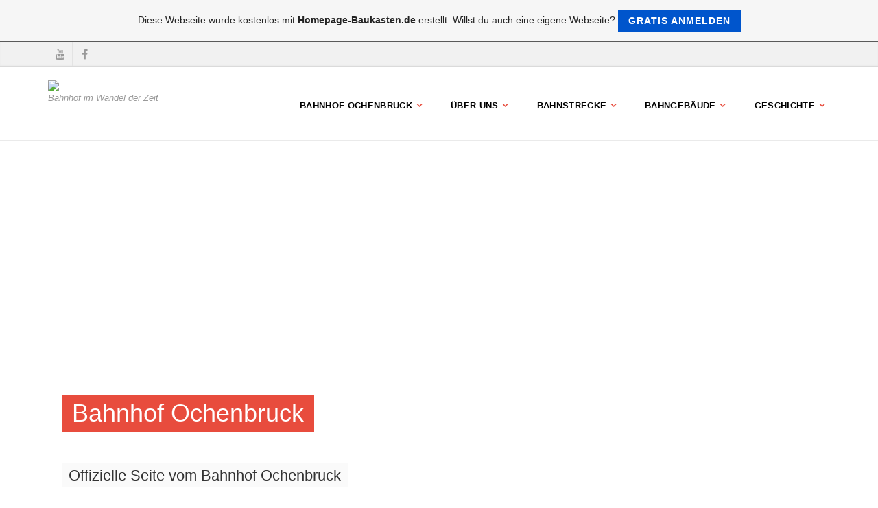

--- FILE ---
content_type: text/html; charset=iso-8859-15
request_url: https://bahnhof-ochenbruck.de.tl/
body_size: 7355
content:
<!DOCTYPE html>
<!--[if IE 9]> <html lang="de" class="ie9"> <![endif]-->
<!--[if IE 8]> <html lang="de" class="ie8"> <![endif]-->
<!--[if !IE]><!-->
<html lang="de">
<!--<![endif]-->
    <head>
        <meta charset="utf-8">
        <title>Bahnhof Ochenbruck - Bahnhof Ochenbruck</title>
                <script type="text/javascript">
        var dateTimeOffset = new Date().getTimezoneOffset();
        
        function getElementsByClassNameLocalTimeWrapper() {
            return document.getElementsByClassName("localtime");
        }
        
        (function () {
            var onload = function () {
                var elementArray = new Array();
                
                if (document.getElementsByClassName) {
                    elementArray = getElementsByClassNameLocalTimeWrapper();
                } else {
                    var re = new RegExp('(^| )localtime( |$)');
                    var els = document.getElementsByTagName("*");
                    for (var i=0,j=els.length; i<j; i++) {
                        if (re.test(els[i].className))
                            elementArray.push(els[i]);
                    }
                }
                
                for (var i = 0; i < elementArray.length; i++) {    
                    var timeLocal = new Date(parseInt(elementArray[i].getAttribute("data-timestamp")));
                    var hour = timeLocal.getHours();
                    var ap = "am";
                    if (hour > 11) {
                        ap = "pm";
                    }
                    else if (hour > 12) {
                        hour = hour - 12;
                    }
                    
                    var string = elementArray[i].getAttribute("data-template");
                    string = string.replace("[Y]", timeLocal.getFullYear());
                    string = string.replace("[m]", ('0' + (timeLocal.getMonth() + 1)).slice(-2));
                    string = string.replace("[d]", ('0' + timeLocal.getDate()).slice(-2));
                    string = string.replace("[H]", ('0' + timeLocal.getHours()).slice(-2));
                    string = string.replace("[g]", ('0' + hour).slice(-2));
                    string = string.replace("[i]", ('0' + timeLocal.getMinutes()).slice(-2));
                    string = string.replace("[s]", ('0' + timeLocal.getSeconds()).slice(-2));
                    string = string.replace("[a]", ap);
                    elementArray[i].childNodes[0].nodeValue = string;
                }
            };
            
            if (window.addEventListener)
                window.addEventListener("DOMContentLoaded", onload);
            else if (window.attachEvent)
                window.attachEvent("onload", onload);
        })();
        </script><link rel="canonical" href="https://bahnhof-ochenbruck.de.tl/" />
<script src="https://wtheme.webme.com/js/jquery-1.11.3.min.js"></script>
<link href="https://netdna.bootstrapcdn.com/font-awesome/4.7.0/css/font-awesome.css" rel="stylesheet">
<script type="text/javascript" src="https://maxcdn.bootstrapcdn.com/bootstrap/3.3.7/js/bootstrap.min.js"></script>
<link rel="stylesheet" href="https://maxcdn.bootstrapcdn.com/bootstrap/3.3.7/css/bootstrap.min.css" />
<link rel="icon" href="https://img.webme.com/pic/b/bahnhof-ochenbruck/ochenbruck_haus.jpg" type="image/x-icon">
<link rel="shortcut icon" type="image/x-icon" href="https://img.webme.com/pic/b/bahnhof-ochenbruck/ochenbruck_haus.jpg" />
<link type="image/x-icon" href="https://img.webme.com/pic/b/bahnhof-ochenbruck/ochenbruck_haus.jpg" />
<link href="https://wtheme.webme.com/img/main/ios_icons/apple-touch-icon.png" rel="apple-touch-icon" />
<link href="https://wtheme.webme.com/img/main/ios_icons/apple-touch-icon-76x76.png" rel="apple-touch-icon" sizes="76x76" />
<link href="https://wtheme.webme.com/img/main/ios_icons/apple-touch-icon-120x120.png" rel="apple-touch-icon" sizes="120x120" />
<link href="https://wtheme.webme.com/img/main/ios_icons/apple-touch-icon-152x152.png" rel="apple-touch-icon" sizes="152x152" />
<meta name="description" content="Hier ist der Umbau des Ochenbrucker Bahnhof zubetrachten.: Bahnhof im Wandel der Zeit :.
Au&#223;erdem: 
NEWS &#252;ber den Ausbau des N&#252;rnberger S-Bahn Netzes.
GALERIE alle Bilder der Ver&#228;nderung des Bahnhofes.
Mehr Infos auf der Website" />
<meta name="keywords" content="Schwarzenbruck, Ochenbruck Bahnhof, N&#252;rnberger S-Bahn Netz, Umbau, 1993, Rummelsberg, Schneeberger, MALUBrothers, Ladog1000, S-Bahn, N&#252;rnberg, Neumarkt, Feucht, Bahn, Deutsche, Deutsche Bahn, Netz, Umbau, Behindertengerecht, Behinderte, Ver&#228;nderung, Gro&#223;, klein, Gsteinach, Feucht Ost, Denkmalgesch&#252;tzt, alt, neu, cool, Haltestation, Grafiti, Polizei, Ungl&#252;ck, Zug, Dampflock, G&#252;terzug, 41019932671996, Markus Rauh" />
<meta name="author" content="Markus " />
<meta name="robots" content="index,follow" />
<meta property="og:title" content="Bahnhof Ochenbruck - Bahnhof Ochenbruck" />
<meta property="og:description" content="Alles &#252;ber den Bahnhof Ochenbruck und der Strecke N&#252;rnberg - Neumarkt i.d.Opf." />
<meta property="og:image" content="https://img.webme.com/pic/b/bahnhof-ochenbruck/ochenbruck_bahnhaus.jpg" />
<meta property="fb:admins" content="" />
<meta name="google-adsense-platform-account" content="ca-host-pub-1483906849246906">
<meta name="google-adsense-account" content="ca-pub-7456398828547568"><script>
    function WebmeLoadAdsScript() {
    function loadGA() {
        if (!document.querySelector('script[src*="pagead2.googlesyndication.com"]')) {
            let script = document.createElement('script');
            script.async = true;
            script.src = "//pagead2.googlesyndication.com/pagead/js/adsbygoogle.js?client=ca-pub-7456398828547568&host=ca-host-pub-1483906849246906";
            script.setAttribute('data-ad-host', 'ca-host-pub-1483906849246906');
            script.setAttribute('data-ad-client', 'ca-pub-7456398828547568');
            script.crossOrigin = 'anonymous';
            document.body.appendChild(script);
        }
    }        ['CookieScriptAcceptAll', 'CookieScriptAccept', 'CookieScriptReject', 'CookieScriptClose', 'CookieScriptNone'].forEach(function(event) {
            window.addEventListener(event, function() {
                loadGA();
            });
        });

        let adStorageStatus = null;
        
        if (window.dataLayer && Array.isArray(window.dataLayer)) {
            for (let i = window.dataLayer.length - 1; i >= 0; i--) {
                const item = window.dataLayer[i];
                
                // it always sets a 'default' in our case that will always be 'denied', we only want to check for the 'consent update'
                if (item && typeof item === 'object' && typeof item.length === 'number' && item[0] === 'consent' && item[1] === 'update' && item[2] && typeof item[2].ad_storage === 'string') {
                    adStorageStatus = item[2].ad_storage;
                    break; 
                }
            }
    
            if (adStorageStatus === 'granted') {
                loadGA();
            } 
            else if (adStorageStatus === 'denied') {
                loadGA();
            }
        }
    }
</script><script>
    document.addEventListener('DOMContentLoaded', function() {
        WebmeLoadAdsScript();
        window.dispatchEvent(new Event('CookieScriptNone'));
    });
</script>
        <!-- Mobile Meta -->
        <meta name="viewport" content="width=device-width, initial-scale=1.0">

        <!-- Plugins -->
        <link href="https://theme.webme.com/designs/professional/css/animations.css" rel="stylesheet">
        <link href="https://theme.webme.com/designs/professional/plugins/owl-carousel/owl.carousel.css" rel="stylesheet">

        <!-- iDea core CSS file -->
        <link href="https://theme.webme.com/designs/professional/css/style2.css" rel="stylesheet">

        <!-- Color Scheme (In order to change the color scheme, replace the red.css with the color scheme that you prefer)-->
        <link href="https://theme.webme.com/designs/professional/css/skins/red.css" rel="stylesheet">

        <!-- Custom css -->
        <link href="https://theme.webme.com/designs/professional/css/custom.css" rel="stylesheet">

        <link href="https://theme.webme.com/designs/professional/plugins/webme-slider/webme-slider.css" rel="stylesheet">

        <!-- HTML5 shim and Respond.js for IE8 support of HTML5 elements and media queries -->
        <!--[if lt IE 9]>
            <script src="https://oss.maxcdn.com/html5shiv/3.7.2/html5shiv.min.js"></script>
            <script src="https://oss.maxcdn.com/respond/1.4.2/respond.min.js"></script>
        <![endif]-->
        
        <style type="text/css">
                .webme-slider .webme-slider-text-caption {
            background-color: #e84c3d;
        }
        
        .navbar-default .navbar-nav > .dropdown > a {
            color: #e84c3d !important;
        }
        
        .navbar-default .navbar-nav > li > a {
            color: #e84c3d !important;
        }
        
        .navbar-default .navbar-nav > .dropdown > a::before {
            color: #e84c3d !important;
        }
        
        .dropdown-menu > li > a:hover,
        .dropdown-menu > li > a:focus,
        .nav .open > a,
        .nav .open > a:hover,
        .nav .open > a:focus,
        .dropdown-menu > .active > a,
        .dropdown-menu > .active > a:hover,
        .dropdown-menu > .active > a:focus,
        .dropdown-menu .menu > .active > a,
        .dropdown-menu .menu > .active > a:hover,
        .dropdown-menu .menu > .active > a:focus {
            color: #e84c3d !important;
        }

        .webme-slider .webme-slider-selection-button.active,
        .webme-slider .webme-slider-selection-button:hover {
            background-color: #e84c3d !important;
        }

        .webme-slider .webme-slider-progress {
            background-color: #e84c3d !important;
        }
        
        
        .dropdown-toggle-mobile {
            display:inline-block;
            position: absolute;
            left:auto;
            right:0px;
            width:75px;
            height:100%;
            z-index:-1;
        }
        
        </style>
        
    </head>

    <!-- body classes: 
            "boxed": boxed layout mode e.g. <body class="boxed">
            "pattern-1 ... pattern-9": background patterns for boxed layout mode e.g. <body class="boxed pattern-1"> 
    -->
    <body class="front no-trans">
        <!-- scrollToTop -->
        <!-- ================ -->
        <div class="scrollToTop"><i class="fa fa-arrow-up"></i></div>

        <!-- page wrapper start -->
        <!-- ================ -->
        <div class="page-wrapper">

            <!-- header-top start (Add "dark" class to .header-top in order to enable dark header-top e.g <div class="header-top dark">) -->
            <!-- ================ -->
            <div class="header-top">
                <div class="container">
                    <div class="row">
                        <div class="col-xs-2 col-sm-6">

                            <!-- header-top-first start -->
                            <!-- ================ -->
                            <div class="header-top-first clearfix">
                                <ul class="social-links clearfix hidden-xs">
                                    <li class="youtube"><a target="_blank" href="https://www.youtube.com/channel/https://www.youtube.com/channel/UCuCIgHLa04-Ava1_HMGdvMg?view_as=subscriber"><i class="fa fa-youtube"></i></a></li><li class="facebook"><a target="_blank" href="https://www.facebook.com/https://www.facebook.com/BahnhofOchenbruck/"><i class="fa fa-facebook"></i></a></li>                                </ul>
                                <div class="social-links hidden-lg hidden-md hidden-sm">
                                    <div class="btn-group dropdown">
                                        <button type="button" class="btn dropdown-toggle" data-toggle="dropdown"><i class="fa fa-share-alt"></i></button>
                                        <ul class="dropdown-menu dropdown-animation">
                                            <li class="youtube"><a target="_blank" href="https://www.youtube.com/channel/https://www.youtube.com/channel/UCuCIgHLa04-Ava1_HMGdvMg?view_as=subscriber"><i class="fa fa-youtube"></i></a></li><li class="facebook"><a target="_blank" href="https://www.facebook.com/https://www.facebook.com/BahnhofOchenbruck/"><i class="fa fa-facebook"></i></a></li>                                        </ul>
                                    </div>
                                </div>
                            </div>
                            <!-- header-top-first end -->

                        </div>
                        <div class="col-xs-10 col-sm-6">

                            <!-- header-top-second start -->
                            <!-- ================ -->
                            <div id="header-top-second"  class="clearfix">

                                <!-- header top dropdowns start -->
                                <!-- ================ -->
                                <div class="header-top-dropdown">
                                    <div class="btn-group dropdown">
                                        <ul class="dropdown-menu dropdown-menu-right dropdown-animation">
                                            <li>
                                                <form role="search" class="search-box">
                                                    <div class="form-group has-feedback">
                                                        <input type="text" class="form-control" placeholder="Search">
                                                        <i class="fa fa-search form-control-feedback"></i>
                                                    </div>
                                                </form>
                                            </li>
                                        </ul>
                                    </div>
                                    <div class="btn-group dropdown">
                                        <button type="button" class="btn" style="max-height:35px;"><div id="fb-root"></div>
<script async defer crossorigin="anonymous" src="https://connect.facebook.net/en_US/sdk.js#xfbml=1&version=v11.0&appId=339062219495910"></script>
<div class="fb-like" data-href="http%3A%2F%2Fbahnhof-ochenbruck.de.tl" data-width="120" data-layout="button_count" data-action="like" data-size="small" data-share="false" ></div></button>
                                    </div>
                                </div>
                                <!--  header top dropdowns end -->

                            </div>
                            <!-- header-top-second end -->

                        </div>
                    </div>
                </div>
            </div>
            <!-- header-top end -->

            <!-- header start classes:
                fixed: fixed navigation mode (sticky menu) e.g. <header class="header fixed clearfix">
                 dark: dark header version e.g. <header class="header dark clearfix">
            ================ -->
            <header class="header fixed clearfix" id="forFixedElement">
                <div class="container">
                    <div class="row">
                        <div class="col-md-3">

                            <!-- header-left start -->
                            <!-- ================ -->
                            <div class="header-left clearfix">

                                    <div class="logo">
        <a href="/"><img id="logo" src="https://img.webme.com/pic/b/bahnhof-ochenbruck/01.png" style="max-height:50px;"></a>
    </div>                      
                                
                                <!-- name-and-slogan -->
                                <div class="site-slogan">
                                    Bahnhof im Wandel der Zeit                                </div>

                            </div>
                            <!-- header-left end -->

                        </div>
                        <div class="col-md-9">

                            <!-- header-right start -->
                            <!-- ================ -->
                            <div class="header-right clearfix">

                                <!-- main-navigation start -->
                                <!-- ================ -->
                                <div class="main-navigation animated">

                                    <!-- navbar start -->
                                    <!-- ================ -->
                                    <nav class="navbar navbar-default" role="navigation">
                                        <div class="container-fluid">

                                            <!-- Toggle get grouped for better mobile display -->
                                            <div class="navbar-header">
                                                <button type="button" class="navbar-toggle" data-toggle="collapse" data-target="#navbar-collapse-1">
                                                    <span class="sr-only">Toggle navigation</span>
                                                    <span class="icon-bar"></span>
                                                    <span class="icon-bar"></span>
                                                    <span class="icon-bar"></span>
                                                </button>
                                            </div>

                                            <!-- Collect the nav links, forms, and other content for toggling -->
                                            <div class="collapse navbar-collapse" id="navbar-collapse-1">
                                                <ul class="nav navbar-nav navbar-right">
                                                    <li class="dropdown">
                    <div class="dropdown-toggle-mobile"></div>
                        <a href="/Bahnhof-Ochenbruck.htm"><b><span style="color:#000000;">Bahnhof Ochenbruck</span></b></a>
                        <ul class="dropdown-menu">
            
                            <li><a href="/Impressum.htm">Impressum</a></li>

                            <li><a href="/Mitglieder.htm">Mitglieder</a></li>

                            <li><a href="/Lage-des-Bahnhofs.htm">Lage des Bahnhofs</a></li>

                            <li><a href="/Problemzonen.htm">Problemzonen</a></li>

                            <li><a href="/Nachrichten-vor-Ort/index.htm">Nachrichten vor Ort</a></li>

                            <li><a href="/Zugungl.ue.cke.htm">Zugungl&#252;cke</a></li>

                            <li><a href="/NEWS-Text-%26-Bild.htm">NEWS Text & Bild</a></li>

                            <li><a href="/NEWS-Video.htm">NEWS Video</a></li>

</ul>
                    </li>
<li class="dropdown">
                    <div class="dropdown-toggle-mobile"></div>
                        <a href="/-Ue-ber-uns.htm"><b><span style="color:#000000;">&#220;ber uns</span></b></a>
                        <ul class="dropdown-menu">
            
                            <li><a href="/Kontakt.htm">Kontakt</a></li>

                            <li><a href="/G.ae.stebuch.htm">G&#228;stebuch</a></li>

                            <li><a href="/Blog.htm">Blog</a></li>

                            <li><a href="/Homepagedaten.htm">Homepagedaten</a></li>

                            <li><a href="/Besucher-Statistik.htm">Besucher Statistik</a></li>

</ul>
                    </li>
<li class="dropdown">
                    <div class="dropdown-toggle-mobile"></div>
                        <a href="/Bahnstrecke.htm"><b><span style="color:#000000;">Bahnstrecke</span></b></a>
                        <ul class="dropdown-menu">
            
                            <li><a href="/S_Bahn-Bombardier.htm">S-Bahn Bombardier</a></li>

                            <li><a href="/Zugausf.ae.lle.htm"><span style="color:#ff0000;">Zugausf&#228;lle</span></a></li>

                            <li><a href="/Informationen.htm">Informationen</a></li>

                            <li><a href="/Stationen-Steckbrief.htm">Stationen Steckbrief</a></li>

</ul>
                    </li>
<li class="dropdown">
                    <div class="dropdown-toggle-mobile"></div>
                        <a href="/Bahngeb.ae.ude.htm"><b><span style="color:#000000;">Bahngeb&#228;ude</span></b></a>
                        <ul class="dropdown-menu">
            
                            <li><a href="/Nachrichten-in-der-Presse.htm">Nachrichten in der Presse</a></li>

                            <li><a href="/Bahnhofsgeb.ae.ude-im-Gespr.ae.ch.htm">Bahnhofsgeb&#228;ude im Gespr&#228;ch</a></li>

                            <li><a href="/Im-Gespr.ae.ch-mit-der-DB.htm">Im Gespr&#228;ch mit der DB</a></li>

                            <li><a href="/Fotos-vom-inneren-des-Geb.ae.ude.htm">Fotos vom inneren des Geb&#228;ude</a></li>

                            <li><a href="/Bahnhof-heute-zu-fr.ue.her.htm">Bahnhof heute zu fr&#252;her</a></li>

</ul>
                    </li>
<li class="dropdown">
                    <div class="dropdown-toggle-mobile"></div>
                        <a href="/Geschichte.htm"><b><span style="color:#000000;">Geschichte</span></b></a>
                        <ul class="dropdown-menu">
            
                            <li><a href="/Fotoaufnahmen-1871-_-2008.htm">Fotoaufnahmen 1871 - 2008</a></li>

                            <li><a href="/Fotoaufnahmen-1982-_-Hutschreuther.htm">Fotoaufnahmen 1982 - Hutschreuther</a></li>

                            <li><a href="/Fotoaufnahmen-2008-_-2011/index.htm">Fotoaufnahmen 2008 - 2011</a></li>

                            <li><a href="/Zeitungsartikel-1952-_-2017.htm">Zeitungsartikel 1952 - 2017</a></li>

                            <li><a href="/Aufzugbau-Mai-2011-_-Juni-2011.htm">Aufzugbau Mai 2011 - Juni 2011</a></li>

                            <li><a href="/Archiv-d--Alte-Beitr.ae.ge-2010-_-2011.htm">Archiv: Alte Beitr&#228;ge 2010 - 2011</a></li>

</ul>
                    </li>
                                                </ul>
                                            </div>

                                        </div>
                                    </nav>
                                    <!-- navbar end -->

                                </div>
                                <!-- main-navigation end -->

                            </div>
                            <!-- header-right end -->

                        </div>
                    </div>
                </div>
            </header>
            <!-- header end -->
            <div class="webme-slider">

                                <div class="webme-slider-slide" data-image="https://img.webme.com/pic/b/bahnhof-ochenbruck/16143688_1317295458336122_7994747101937627493_o.jpg">
                    <div class="webme-slider-text webme-slider-text-caption" data-y="70">Bahnhof Ochenbruck</div>

                    
                    <div class="webme-slider-text" data-y="170">Offizielle Seite vom Bahnhof Ochenbruck</div>

                    
                    <div class="webme-slider-text" data-y="220">Strecken:</div>

                    
                    <div class="webme-slider-text" data-y="270">Nürnberg - Neumarkt i. d. Opf. (S3)</div>

                    
                    <div class="webme-slider-text" data-y="320">Ochenbruck - Allersberg (Stillgelegt)</div>

                                    </div>
                                <div class="webme-slider-slide" data-image="https://img.webme.com/pic/b/bahnhof-ochenbruck/01.png">
                    <div class="webme-slider-text webme-slider-text-caption" data-y="70">Geschichte</div>

                    
                    <div class="webme-slider-text" data-y="170">Hier finden Sie alles über den Bahnhof Ochenbruck:</div>

                    
                    <div class="webme-slider-text" data-y="220">Fotoaufnahmen</div>

                    
                    <div class="webme-slider-text" data-y="270">Dokumente</div>

                    
                    <div class="webme-slider-text" data-y="320">Zeitzeugen</div>

                                    </div>
                                <div class="webme-slider-slide" data-image="https://img.webme.com/pic/b/bahnhof-ochenbruck/884440_490627781002898_443168942_o.jpg">
                    <div class="webme-slider-text webme-slider-text-caption" data-y="70">Ereignisse</div>

                    
                    <div class="webme-slider-text" data-y="170">Aktuellste Meldungen über:</div>

                    
                    <div class="webme-slider-text" data-y="220">Zugausfälle</div>

                    
                    <div class="webme-slider-text" data-y="270">Einsätze</div>

                    
                    <div class="webme-slider-text" data-y="320">Wir freuen uns auf Ihren Besuch auf Facebook</div>

                    
                    <div class="webme-slider-image" data-image="https://theme.webme.com/designs/globals/teaser/woman_07.png"></div>

                                    </div>
                
                <div class="webme-slider-progress"></div>
                <div class="webme-slider-prev"><i class="fa fa-chevron-left"></i></div>
                <div class="webme-slider-next"><i class="fa fa-chevron-right"></i></div>
                <div class="webme-slider-selection"></div>
            </div>
            
            <!-- page-top start-->
            <!-- ================ -->
            <div class="page-top" style="min-height:500px;">
                <div class="container">
                    <div class="row">
                        <div class="col-md-12">
                            <h1 class="title"></h1>
                            <div style="text-align: center;"><span style="font-size: small;"><strong><span style="font-family: Arial;">Zuletzt Aktualisiert: 09.07.2017 14:00&nbsp;<br />
</span></strong></span><span style="font-size: x-large;"><strong><span style="font-family: Arial;"><br />
Herzlich Willkommen am Bahnhof Ochenbruck<br />
<br type="_moz" />
</span></strong></span></div>
<div style="text-align: center;"><marquee scrolldelay="5" scrollamount="5" style="width: 230px; height: 28px;"><font color="#ff0000" face="Verdana" size="3">Wir arbeiten derzeit an einem neuen Onlineauftritt - Wir ziehen um -</font></marquee></div>
:<br />
<div style="text-align: center;"><strong>145 Jahre Bahnhof Ochenbruck<br />
</strong><br />
<img src="//img.webme.com/pic/b/bahnhof-ochenbruck/145-1.gif" width="300" height="292" alt="" /><u><span style="font-size: large;"><strong><br />
</strong></span></u></div>                        </div>
                    </div>
                </div>
            </div>
            <!-- page-top end -->
           

            <!-- footer start (Add "light" class to #footer in order to enable light footer) -->
            <!-- ================ -->
            <footer id="footer">

                <!-- .footer start -->
                <!-- ================ -->
                <div class="footer">
                    <div class="container">
                        <div class="row">
                            <div class="col-md-12">
                                <div class="footer-content">
                                    <div class="row">
                                        <div class="col-sm-4">
                                            <p>Ihr findet uns auch unter unseren weiteren Social Media Plattformen.</p>
                                            <ul class="social-links circle">
                                                <li class="youtube"><a target="_blank" href="https://www.youtube.com/channel/https://www.youtube.com/channel/UCuCIgHLa04-Ava1_HMGdvMg?view_as=subscriber"><i class="fa fa-youtube"></i></a></li><li class="facebook"><a target="_blank" href="https://www.facebook.com/https://www.facebook.com/BahnhofOchenbruck/"><i class="fa fa-facebook"></i></a></li>                                            </ul>
                                        </div>
                                        <div class="col-sm-4">
                                            <p></p>
                                        </div>
                                        <div class="col-sm-4">
                                            <p></p>
                                        </div>
                                    </div>
                                </div>
                            </div>
                        </div>
                        <div class="space-bottom hidden-lg hidden-xs"></div>
                    </div>
                </div>
                <!-- .footer end -->

                <!-- .subfooter start -->
                <!-- ================ -->
                <div class="subfooter">
                    <div class="container">
                        <div class="row">
                            <div class="col-md-6">
                                <p>Copyright &copy; 2026 By Markus Rauh</p>
                            </div>
                            <div class="col-md-6" style="text-align: right">
                                <font color="#FC0AD3">Es waren schon 199480 Besucher (436924 Hits) hier!</font><br>
                            </div>
                        </div>
                    </div>
                </div>
                <!-- .subfooter end -->

            </footer>
            <!-- footer end -->

        </div>
        <!-- page-wrapper end -->
        

<a id="selfpromotionOverlay" href="https://www.homepage-baukasten.de/?c=4000&amp;utm_source=selfpromotion&amp;utm_campaign=overlay&amp;utm_medium=footer" target="_blank" rel="nofollow">
    Diese Webseite wurde kostenlos mit <b>Homepage-Baukasten.de</b> erstellt. Willst du auch eine eigene Webseite?

    <div class="btn btn-1">Gratis anmelden</div>

</a>
<style>
    body {
        padding-top: 124px;
    }
    #forFixedElement {
        top: 124px;
    }
    @media (min-width: 365px) {
        body {
            padding-top: 103px;
        }
        #forFixedElement {
            top: 103px;
        }
    }
    @media (min-width: 513px) {
        body {
            padding-top: 82px;
        }
        #forFixedElement {
            top: 82px;
        }
    }
    @media (min-width: 936px) {
        body {
            padding-top: 61px;
        }
        #forFixedElement {
            top: 61px;
        }
    }

    /* General button style */
    #selfpromotionOverlay .btn {
        border: none;
        font-size: inherit;
        color: inherit;
        background: none;
        cursor: pointer;
        padding: 6px 15px;
        display: inline-block;
        text-transform: uppercase;
        letter-spacing: 1px;
        font-weight: 700;
        outline: none;
        position: relative;
        -webkit-transition: all 0.3s;
        -moz-transition: all 0.3s;
        transition: all 0.3s;
        margin: 0px;
    }

    /* Button 1 */
    #selfpromotionOverlay .btn-1, #selfpromotionOverlay .btn-1:visited {
        background: rgb(0, 85, 204);
        color: #fff;
    }

    #selfpromotionOverlay .btn-1:hover {
        background: #2980b9;
    }

    #selfpromotionOverlay .btn-1:active {
        background: #2980b9;
        top: 2px;
    }

    #selfpromotionOverlay {
        font: 400 12px/1.8 "Open Sans", Verdana, sans-serif;
        text-align: center;
        opacity: 1;
        transition: opacity 1s ease;
        position: fixed;
        overflow: hidden;
        box-sizing: border-box;
        font-size: 14px;
        text-decoration: none;
        line-height: 1.5em;
        flex-wrap: nowrap;
        z-index: 5000;
        padding: 14px;
        width: 100%;
        left: 0;
        right: 0;
        top: 0;
        color: rgb(35,35,35);
        background-color: rgb(246,246,246);
        border-bottom: 1px solid #5a5a5a;
    }

    #selfpromotionOverlay:hover {
        background: white;
        text-decoration: none;
    }
</style>
        <!-- JavaScript files placed at the end of the document so the pages load faster
        ================================================== -->
        <!-- Modernizr javascript -->
        <script type="text/javascript" src="https://theme.webme.com/designs/professional/plugins/modernizr.js"></script>

        <script type="text/javascript" src="https://theme.webme.com/designs/professional/plugins/webme-slider/webme-slider.min.js"></script>

        <!-- Isotope javascript -->
        <script type="text/javascript" src="https://theme.webme.com/designs/professional/plugins/isotope/isotope.pkgd.min.js"></script>

        <!-- Owl carousel javascript -->
        <script type="text/javascript" src="https://theme.webme.com/designs/professional/plugins/owl-carousel/owl.carousel.js"></script>

        <!-- Appear javascript -->
        <script type="text/javascript" src="https://theme.webme.com/designs/professional/plugins/jquery.appear.js"></script>

        <!-- Parallax javascript -->
        <script src="https://theme.webme.com/designs/professional/plugins/jquery.parallax-1.1.3.js"></script>

        <!-- Initialization of Plugins -->
        <script type="text/javascript" src="https://theme.webme.com/designs/professional/js/template2.js"></script>


    </body>
</html>


--- FILE ---
content_type: text/html; charset=utf-8
request_url: https://www.google.com/recaptcha/api2/aframe
body_size: 267
content:
<!DOCTYPE HTML><html><head><meta http-equiv="content-type" content="text/html; charset=UTF-8"></head><body><script nonce="U4NQb-ZruMNd-nt4Yqg2sw">/** Anti-fraud and anti-abuse applications only. See google.com/recaptcha */ try{var clients={'sodar':'https://pagead2.googlesyndication.com/pagead/sodar?'};window.addEventListener("message",function(a){try{if(a.source===window.parent){var b=JSON.parse(a.data);var c=clients[b['id']];if(c){var d=document.createElement('img');d.src=c+b['params']+'&rc='+(localStorage.getItem("rc::a")?sessionStorage.getItem("rc::b"):"");window.document.body.appendChild(d);sessionStorage.setItem("rc::e",parseInt(sessionStorage.getItem("rc::e")||0)+1);localStorage.setItem("rc::h",'1769997265677');}}}catch(b){}});window.parent.postMessage("_grecaptcha_ready", "*");}catch(b){}</script></body></html>